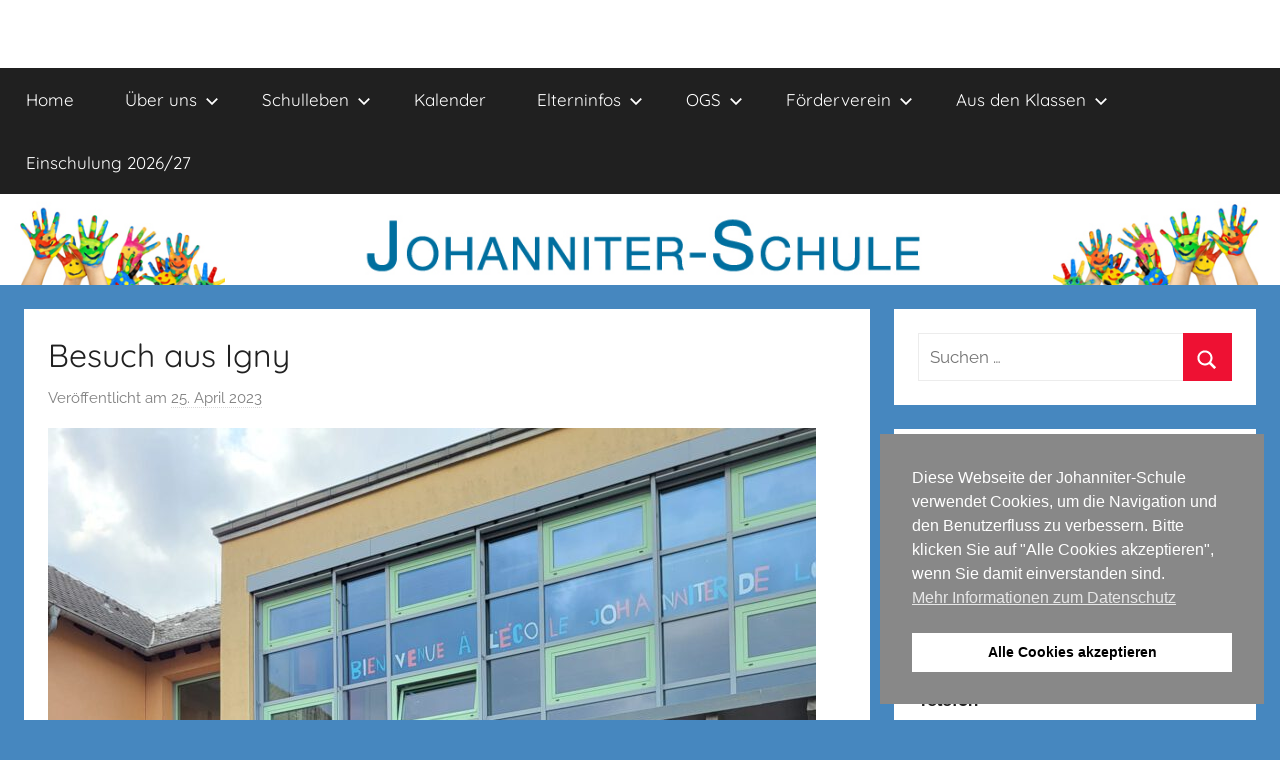

--- FILE ---
content_type: text/html; charset=UTF-8
request_url: https://www.ggs-johanniter-schule.de/2023/04/25/besuch-aus-igny/
body_size: 70219
content:
<!DOCTYPE html>
<html lang="de">

<head>
<meta charset="UTF-8">
<meta name="viewport" content="width=device-width, initial-scale=1">
<link rel="profile" href="http://gmpg.org/xfn/11">

<title>Besuch aus Igny &#8211; Johanniter-Schule</title>
<meta name='robots' content='max-image-preview:large' />
<link rel="alternate" type="application/rss+xml" title="Johanniter-Schule &raquo; Feed" href="https://www.ggs-johanniter-schule.de/feed/" />
<link rel="alternate" type="application/rss+xml" title="Johanniter-Schule &raquo; Kommentar-Feed" href="https://www.ggs-johanniter-schule.de/comments/feed/" />
<link rel="alternate" type="application/rss+xml" title="Johanniter-Schule &raquo; Besuch aus Igny-Kommentar-Feed" href="https://www.ggs-johanniter-schule.de/2023/04/25/besuch-aus-igny/feed/" />
<link rel="alternate" title="oEmbed (JSON)" type="application/json+oembed" href="https://www.ggs-johanniter-schule.de/wp-json/oembed/1.0/embed?url=https%3A%2F%2Fwww.ggs-johanniter-schule.de%2F2023%2F04%2F25%2Fbesuch-aus-igny%2F" />
<link rel="alternate" title="oEmbed (XML)" type="text/xml+oembed" href="https://www.ggs-johanniter-schule.de/wp-json/oembed/1.0/embed?url=https%3A%2F%2Fwww.ggs-johanniter-schule.de%2F2023%2F04%2F25%2Fbesuch-aus-igny%2F&#038;format=xml" />
<style id='wp-img-auto-sizes-contain-inline-css' type='text/css'>
img:is([sizes=auto i],[sizes^="auto," i]){contain-intrinsic-size:3000px 1500px}
/*# sourceURL=wp-img-auto-sizes-contain-inline-css */
</style>
<link rel='stylesheet' id='donovan-theme-fonts-css' href='https://www.ggs-johanniter-schule.de/wp-content/fonts/9f3c2e9cd909b0cc789cf4dfdca05770.css?ver=20201110' type='text/css' media='all' />
<style id='wp-emoji-styles-inline-css' type='text/css'>

	img.wp-smiley, img.emoji {
		display: inline !important;
		border: none !important;
		box-shadow: none !important;
		height: 1em !important;
		width: 1em !important;
		margin: 0 0.07em !important;
		vertical-align: -0.1em !important;
		background: none !important;
		padding: 0 !important;
	}
/*# sourceURL=wp-emoji-styles-inline-css */
</style>
<style id='wp-block-library-inline-css' type='text/css'>
:root{--wp-block-synced-color:#7a00df;--wp-block-synced-color--rgb:122,0,223;--wp-bound-block-color:var(--wp-block-synced-color);--wp-editor-canvas-background:#ddd;--wp-admin-theme-color:#007cba;--wp-admin-theme-color--rgb:0,124,186;--wp-admin-theme-color-darker-10:#006ba1;--wp-admin-theme-color-darker-10--rgb:0,107,160.5;--wp-admin-theme-color-darker-20:#005a87;--wp-admin-theme-color-darker-20--rgb:0,90,135;--wp-admin-border-width-focus:2px}@media (min-resolution:192dpi){:root{--wp-admin-border-width-focus:1.5px}}.wp-element-button{cursor:pointer}:root .has-very-light-gray-background-color{background-color:#eee}:root .has-very-dark-gray-background-color{background-color:#313131}:root .has-very-light-gray-color{color:#eee}:root .has-very-dark-gray-color{color:#313131}:root .has-vivid-green-cyan-to-vivid-cyan-blue-gradient-background{background:linear-gradient(135deg,#00d084,#0693e3)}:root .has-purple-crush-gradient-background{background:linear-gradient(135deg,#34e2e4,#4721fb 50%,#ab1dfe)}:root .has-hazy-dawn-gradient-background{background:linear-gradient(135deg,#faaca8,#dad0ec)}:root .has-subdued-olive-gradient-background{background:linear-gradient(135deg,#fafae1,#67a671)}:root .has-atomic-cream-gradient-background{background:linear-gradient(135deg,#fdd79a,#004a59)}:root .has-nightshade-gradient-background{background:linear-gradient(135deg,#330968,#31cdcf)}:root .has-midnight-gradient-background{background:linear-gradient(135deg,#020381,#2874fc)}:root{--wp--preset--font-size--normal:16px;--wp--preset--font-size--huge:42px}.has-regular-font-size{font-size:1em}.has-larger-font-size{font-size:2.625em}.has-normal-font-size{font-size:var(--wp--preset--font-size--normal)}.has-huge-font-size{font-size:var(--wp--preset--font-size--huge)}.has-text-align-center{text-align:center}.has-text-align-left{text-align:left}.has-text-align-right{text-align:right}.has-fit-text{white-space:nowrap!important}#end-resizable-editor-section{display:none}.aligncenter{clear:both}.items-justified-left{justify-content:flex-start}.items-justified-center{justify-content:center}.items-justified-right{justify-content:flex-end}.items-justified-space-between{justify-content:space-between}.screen-reader-text{border:0;clip-path:inset(50%);height:1px;margin:-1px;overflow:hidden;padding:0;position:absolute;width:1px;word-wrap:normal!important}.screen-reader-text:focus{background-color:#ddd;clip-path:none;color:#444;display:block;font-size:1em;height:auto;left:5px;line-height:normal;padding:15px 23px 14px;text-decoration:none;top:5px;width:auto;z-index:100000}html :where(.has-border-color){border-style:solid}html :where([style*=border-top-color]){border-top-style:solid}html :where([style*=border-right-color]){border-right-style:solid}html :where([style*=border-bottom-color]){border-bottom-style:solid}html :where([style*=border-left-color]){border-left-style:solid}html :where([style*=border-width]){border-style:solid}html :where([style*=border-top-width]){border-top-style:solid}html :where([style*=border-right-width]){border-right-style:solid}html :where([style*=border-bottom-width]){border-bottom-style:solid}html :where([style*=border-left-width]){border-left-style:solid}html :where(img[class*=wp-image-]){height:auto;max-width:100%}:where(figure){margin:0 0 1em}html :where(.is-position-sticky){--wp-admin--admin-bar--position-offset:var(--wp-admin--admin-bar--height,0px)}@media screen and (max-width:600px){html :where(.is-position-sticky){--wp-admin--admin-bar--position-offset:0px}}

/*# sourceURL=wp-block-library-inline-css */
</style><style id='wp-block-heading-inline-css' type='text/css'>
h1:where(.wp-block-heading).has-background,h2:where(.wp-block-heading).has-background,h3:where(.wp-block-heading).has-background,h4:where(.wp-block-heading).has-background,h5:where(.wp-block-heading).has-background,h6:where(.wp-block-heading).has-background{padding:1.25em 2.375em}h1.has-text-align-left[style*=writing-mode]:where([style*=vertical-lr]),h1.has-text-align-right[style*=writing-mode]:where([style*=vertical-rl]),h2.has-text-align-left[style*=writing-mode]:where([style*=vertical-lr]),h2.has-text-align-right[style*=writing-mode]:where([style*=vertical-rl]),h3.has-text-align-left[style*=writing-mode]:where([style*=vertical-lr]),h3.has-text-align-right[style*=writing-mode]:where([style*=vertical-rl]),h4.has-text-align-left[style*=writing-mode]:where([style*=vertical-lr]),h4.has-text-align-right[style*=writing-mode]:where([style*=vertical-rl]),h5.has-text-align-left[style*=writing-mode]:where([style*=vertical-lr]),h5.has-text-align-right[style*=writing-mode]:where([style*=vertical-rl]),h6.has-text-align-left[style*=writing-mode]:where([style*=vertical-lr]),h6.has-text-align-right[style*=writing-mode]:where([style*=vertical-rl]){rotate:180deg}
/*# sourceURL=https://www.ggs-johanniter-schule.de/wp-includes/blocks/heading/style.min.css */
</style>
<style id='wp-block-image-inline-css' type='text/css'>
.wp-block-image>a,.wp-block-image>figure>a{display:inline-block}.wp-block-image img{box-sizing:border-box;height:auto;max-width:100%;vertical-align:bottom}@media not (prefers-reduced-motion){.wp-block-image img.hide{visibility:hidden}.wp-block-image img.show{animation:show-content-image .4s}}.wp-block-image[style*=border-radius] img,.wp-block-image[style*=border-radius]>a{border-radius:inherit}.wp-block-image.has-custom-border img{box-sizing:border-box}.wp-block-image.aligncenter{text-align:center}.wp-block-image.alignfull>a,.wp-block-image.alignwide>a{width:100%}.wp-block-image.alignfull img,.wp-block-image.alignwide img{height:auto;width:100%}.wp-block-image .aligncenter,.wp-block-image .alignleft,.wp-block-image .alignright,.wp-block-image.aligncenter,.wp-block-image.alignleft,.wp-block-image.alignright{display:table}.wp-block-image .aligncenter>figcaption,.wp-block-image .alignleft>figcaption,.wp-block-image .alignright>figcaption,.wp-block-image.aligncenter>figcaption,.wp-block-image.alignleft>figcaption,.wp-block-image.alignright>figcaption{caption-side:bottom;display:table-caption}.wp-block-image .alignleft{float:left;margin:.5em 1em .5em 0}.wp-block-image .alignright{float:right;margin:.5em 0 .5em 1em}.wp-block-image .aligncenter{margin-left:auto;margin-right:auto}.wp-block-image :where(figcaption){margin-bottom:1em;margin-top:.5em}.wp-block-image.is-style-circle-mask img{border-radius:9999px}@supports ((-webkit-mask-image:none) or (mask-image:none)) or (-webkit-mask-image:none){.wp-block-image.is-style-circle-mask img{border-radius:0;-webkit-mask-image:url('data:image/svg+xml;utf8,<svg viewBox="0 0 100 100" xmlns="http://www.w3.org/2000/svg"><circle cx="50" cy="50" r="50"/></svg>');mask-image:url('data:image/svg+xml;utf8,<svg viewBox="0 0 100 100" xmlns="http://www.w3.org/2000/svg"><circle cx="50" cy="50" r="50"/></svg>');mask-mode:alpha;-webkit-mask-position:center;mask-position:center;-webkit-mask-repeat:no-repeat;mask-repeat:no-repeat;-webkit-mask-size:contain;mask-size:contain}}:root :where(.wp-block-image.is-style-rounded img,.wp-block-image .is-style-rounded img){border-radius:9999px}.wp-block-image figure{margin:0}.wp-lightbox-container{display:flex;flex-direction:column;position:relative}.wp-lightbox-container img{cursor:zoom-in}.wp-lightbox-container img:hover+button{opacity:1}.wp-lightbox-container button{align-items:center;backdrop-filter:blur(16px) saturate(180%);background-color:#5a5a5a40;border:none;border-radius:4px;cursor:zoom-in;display:flex;height:20px;justify-content:center;opacity:0;padding:0;position:absolute;right:16px;text-align:center;top:16px;width:20px;z-index:100}@media not (prefers-reduced-motion){.wp-lightbox-container button{transition:opacity .2s ease}}.wp-lightbox-container button:focus-visible{outline:3px auto #5a5a5a40;outline:3px auto -webkit-focus-ring-color;outline-offset:3px}.wp-lightbox-container button:hover{cursor:pointer;opacity:1}.wp-lightbox-container button:focus{opacity:1}.wp-lightbox-container button:focus,.wp-lightbox-container button:hover,.wp-lightbox-container button:not(:hover):not(:active):not(.has-background){background-color:#5a5a5a40;border:none}.wp-lightbox-overlay{box-sizing:border-box;cursor:zoom-out;height:100vh;left:0;overflow:hidden;position:fixed;top:0;visibility:hidden;width:100%;z-index:100000}.wp-lightbox-overlay .close-button{align-items:center;cursor:pointer;display:flex;justify-content:center;min-height:40px;min-width:40px;padding:0;position:absolute;right:calc(env(safe-area-inset-right) + 16px);top:calc(env(safe-area-inset-top) + 16px);z-index:5000000}.wp-lightbox-overlay .close-button:focus,.wp-lightbox-overlay .close-button:hover,.wp-lightbox-overlay .close-button:not(:hover):not(:active):not(.has-background){background:none;border:none}.wp-lightbox-overlay .lightbox-image-container{height:var(--wp--lightbox-container-height);left:50%;overflow:hidden;position:absolute;top:50%;transform:translate(-50%,-50%);transform-origin:top left;width:var(--wp--lightbox-container-width);z-index:9999999999}.wp-lightbox-overlay .wp-block-image{align-items:center;box-sizing:border-box;display:flex;height:100%;justify-content:center;margin:0;position:relative;transform-origin:0 0;width:100%;z-index:3000000}.wp-lightbox-overlay .wp-block-image img{height:var(--wp--lightbox-image-height);min-height:var(--wp--lightbox-image-height);min-width:var(--wp--lightbox-image-width);width:var(--wp--lightbox-image-width)}.wp-lightbox-overlay .wp-block-image figcaption{display:none}.wp-lightbox-overlay button{background:none;border:none}.wp-lightbox-overlay .scrim{background-color:#fff;height:100%;opacity:.9;position:absolute;width:100%;z-index:2000000}.wp-lightbox-overlay.active{visibility:visible}@media not (prefers-reduced-motion){.wp-lightbox-overlay.active{animation:turn-on-visibility .25s both}.wp-lightbox-overlay.active img{animation:turn-on-visibility .35s both}.wp-lightbox-overlay.show-closing-animation:not(.active){animation:turn-off-visibility .35s both}.wp-lightbox-overlay.show-closing-animation:not(.active) img{animation:turn-off-visibility .25s both}.wp-lightbox-overlay.zoom.active{animation:none;opacity:1;visibility:visible}.wp-lightbox-overlay.zoom.active .lightbox-image-container{animation:lightbox-zoom-in .4s}.wp-lightbox-overlay.zoom.active .lightbox-image-container img{animation:none}.wp-lightbox-overlay.zoom.active .scrim{animation:turn-on-visibility .4s forwards}.wp-lightbox-overlay.zoom.show-closing-animation:not(.active){animation:none}.wp-lightbox-overlay.zoom.show-closing-animation:not(.active) .lightbox-image-container{animation:lightbox-zoom-out .4s}.wp-lightbox-overlay.zoom.show-closing-animation:not(.active) .lightbox-image-container img{animation:none}.wp-lightbox-overlay.zoom.show-closing-animation:not(.active) .scrim{animation:turn-off-visibility .4s forwards}}@keyframes show-content-image{0%{visibility:hidden}99%{visibility:hidden}to{visibility:visible}}@keyframes turn-on-visibility{0%{opacity:0}to{opacity:1}}@keyframes turn-off-visibility{0%{opacity:1;visibility:visible}99%{opacity:0;visibility:visible}to{opacity:0;visibility:hidden}}@keyframes lightbox-zoom-in{0%{transform:translate(calc((-100vw + var(--wp--lightbox-scrollbar-width))/2 + var(--wp--lightbox-initial-left-position)),calc(-50vh + var(--wp--lightbox-initial-top-position))) scale(var(--wp--lightbox-scale))}to{transform:translate(-50%,-50%) scale(1)}}@keyframes lightbox-zoom-out{0%{transform:translate(-50%,-50%) scale(1);visibility:visible}99%{visibility:visible}to{transform:translate(calc((-100vw + var(--wp--lightbox-scrollbar-width))/2 + var(--wp--lightbox-initial-left-position)),calc(-50vh + var(--wp--lightbox-initial-top-position))) scale(var(--wp--lightbox-scale));visibility:hidden}}
/*# sourceURL=https://www.ggs-johanniter-schule.de/wp-includes/blocks/image/style.min.css */
</style>
<style id='wp-block-group-inline-css' type='text/css'>
.wp-block-group{box-sizing:border-box}:where(.wp-block-group.wp-block-group-is-layout-constrained){position:relative}
/*# sourceURL=https://www.ggs-johanniter-schule.de/wp-includes/blocks/group/style.min.css */
</style>
<style id='wp-block-paragraph-inline-css' type='text/css'>
.is-small-text{font-size:.875em}.is-regular-text{font-size:1em}.is-large-text{font-size:2.25em}.is-larger-text{font-size:3em}.has-drop-cap:not(:focus):first-letter{float:left;font-size:8.4em;font-style:normal;font-weight:100;line-height:.68;margin:.05em .1em 0 0;text-transform:uppercase}body.rtl .has-drop-cap:not(:focus):first-letter{float:none;margin-left:.1em}p.has-drop-cap.has-background{overflow:hidden}:root :where(p.has-background){padding:1.25em 2.375em}:where(p.has-text-color:not(.has-link-color)) a{color:inherit}p.has-text-align-left[style*="writing-mode:vertical-lr"],p.has-text-align-right[style*="writing-mode:vertical-rl"]{rotate:180deg}
/*# sourceURL=https://www.ggs-johanniter-schule.de/wp-includes/blocks/paragraph/style.min.css */
</style>
<style id='global-styles-inline-css' type='text/css'>
:root{--wp--preset--aspect-ratio--square: 1;--wp--preset--aspect-ratio--4-3: 4/3;--wp--preset--aspect-ratio--3-4: 3/4;--wp--preset--aspect-ratio--3-2: 3/2;--wp--preset--aspect-ratio--2-3: 2/3;--wp--preset--aspect-ratio--16-9: 16/9;--wp--preset--aspect-ratio--9-16: 9/16;--wp--preset--color--black: #000000;--wp--preset--color--cyan-bluish-gray: #abb8c3;--wp--preset--color--white: #ffffff;--wp--preset--color--pale-pink: #f78da7;--wp--preset--color--vivid-red: #cf2e2e;--wp--preset--color--luminous-vivid-orange: #ff6900;--wp--preset--color--luminous-vivid-amber: #fcb900;--wp--preset--color--light-green-cyan: #7bdcb5;--wp--preset--color--vivid-green-cyan: #00d084;--wp--preset--color--pale-cyan-blue: #8ed1fc;--wp--preset--color--vivid-cyan-blue: #0693e3;--wp--preset--color--vivid-purple: #9b51e0;--wp--preset--color--primary: #ee1133;--wp--preset--color--secondary: #d5001a;--wp--preset--color--tertiary: #bb0000;--wp--preset--color--accent: #1153ee;--wp--preset--color--highlight: #eedc11;--wp--preset--color--light-gray: #f2f2f2;--wp--preset--color--gray: #666666;--wp--preset--color--dark-gray: #202020;--wp--preset--gradient--vivid-cyan-blue-to-vivid-purple: linear-gradient(135deg,rgb(6,147,227) 0%,rgb(155,81,224) 100%);--wp--preset--gradient--light-green-cyan-to-vivid-green-cyan: linear-gradient(135deg,rgb(122,220,180) 0%,rgb(0,208,130) 100%);--wp--preset--gradient--luminous-vivid-amber-to-luminous-vivid-orange: linear-gradient(135deg,rgb(252,185,0) 0%,rgb(255,105,0) 100%);--wp--preset--gradient--luminous-vivid-orange-to-vivid-red: linear-gradient(135deg,rgb(255,105,0) 0%,rgb(207,46,46) 100%);--wp--preset--gradient--very-light-gray-to-cyan-bluish-gray: linear-gradient(135deg,rgb(238,238,238) 0%,rgb(169,184,195) 100%);--wp--preset--gradient--cool-to-warm-spectrum: linear-gradient(135deg,rgb(74,234,220) 0%,rgb(151,120,209) 20%,rgb(207,42,186) 40%,rgb(238,44,130) 60%,rgb(251,105,98) 80%,rgb(254,248,76) 100%);--wp--preset--gradient--blush-light-purple: linear-gradient(135deg,rgb(255,206,236) 0%,rgb(152,150,240) 100%);--wp--preset--gradient--blush-bordeaux: linear-gradient(135deg,rgb(254,205,165) 0%,rgb(254,45,45) 50%,rgb(107,0,62) 100%);--wp--preset--gradient--luminous-dusk: linear-gradient(135deg,rgb(255,203,112) 0%,rgb(199,81,192) 50%,rgb(65,88,208) 100%);--wp--preset--gradient--pale-ocean: linear-gradient(135deg,rgb(255,245,203) 0%,rgb(182,227,212) 50%,rgb(51,167,181) 100%);--wp--preset--gradient--electric-grass: linear-gradient(135deg,rgb(202,248,128) 0%,rgb(113,206,126) 100%);--wp--preset--gradient--midnight: linear-gradient(135deg,rgb(2,3,129) 0%,rgb(40,116,252) 100%);--wp--preset--font-size--small: 13px;--wp--preset--font-size--medium: 20px;--wp--preset--font-size--large: 36px;--wp--preset--font-size--x-large: 42px;--wp--preset--spacing--20: 0.44rem;--wp--preset--spacing--30: 0.67rem;--wp--preset--spacing--40: 1rem;--wp--preset--spacing--50: 1.5rem;--wp--preset--spacing--60: 2.25rem;--wp--preset--spacing--70: 3.38rem;--wp--preset--spacing--80: 5.06rem;--wp--preset--shadow--natural: 6px 6px 9px rgba(0, 0, 0, 0.2);--wp--preset--shadow--deep: 12px 12px 50px rgba(0, 0, 0, 0.4);--wp--preset--shadow--sharp: 6px 6px 0px rgba(0, 0, 0, 0.2);--wp--preset--shadow--outlined: 6px 6px 0px -3px rgb(255, 255, 255), 6px 6px rgb(0, 0, 0);--wp--preset--shadow--crisp: 6px 6px 0px rgb(0, 0, 0);}:where(.is-layout-flex){gap: 0.5em;}:where(.is-layout-grid){gap: 0.5em;}body .is-layout-flex{display: flex;}.is-layout-flex{flex-wrap: wrap;align-items: center;}.is-layout-flex > :is(*, div){margin: 0;}body .is-layout-grid{display: grid;}.is-layout-grid > :is(*, div){margin: 0;}:where(.wp-block-columns.is-layout-flex){gap: 2em;}:where(.wp-block-columns.is-layout-grid){gap: 2em;}:where(.wp-block-post-template.is-layout-flex){gap: 1.25em;}:where(.wp-block-post-template.is-layout-grid){gap: 1.25em;}.has-black-color{color: var(--wp--preset--color--black) !important;}.has-cyan-bluish-gray-color{color: var(--wp--preset--color--cyan-bluish-gray) !important;}.has-white-color{color: var(--wp--preset--color--white) !important;}.has-pale-pink-color{color: var(--wp--preset--color--pale-pink) !important;}.has-vivid-red-color{color: var(--wp--preset--color--vivid-red) !important;}.has-luminous-vivid-orange-color{color: var(--wp--preset--color--luminous-vivid-orange) !important;}.has-luminous-vivid-amber-color{color: var(--wp--preset--color--luminous-vivid-amber) !important;}.has-light-green-cyan-color{color: var(--wp--preset--color--light-green-cyan) !important;}.has-vivid-green-cyan-color{color: var(--wp--preset--color--vivid-green-cyan) !important;}.has-pale-cyan-blue-color{color: var(--wp--preset--color--pale-cyan-blue) !important;}.has-vivid-cyan-blue-color{color: var(--wp--preset--color--vivid-cyan-blue) !important;}.has-vivid-purple-color{color: var(--wp--preset--color--vivid-purple) !important;}.has-black-background-color{background-color: var(--wp--preset--color--black) !important;}.has-cyan-bluish-gray-background-color{background-color: var(--wp--preset--color--cyan-bluish-gray) !important;}.has-white-background-color{background-color: var(--wp--preset--color--white) !important;}.has-pale-pink-background-color{background-color: var(--wp--preset--color--pale-pink) !important;}.has-vivid-red-background-color{background-color: var(--wp--preset--color--vivid-red) !important;}.has-luminous-vivid-orange-background-color{background-color: var(--wp--preset--color--luminous-vivid-orange) !important;}.has-luminous-vivid-amber-background-color{background-color: var(--wp--preset--color--luminous-vivid-amber) !important;}.has-light-green-cyan-background-color{background-color: var(--wp--preset--color--light-green-cyan) !important;}.has-vivid-green-cyan-background-color{background-color: var(--wp--preset--color--vivid-green-cyan) !important;}.has-pale-cyan-blue-background-color{background-color: var(--wp--preset--color--pale-cyan-blue) !important;}.has-vivid-cyan-blue-background-color{background-color: var(--wp--preset--color--vivid-cyan-blue) !important;}.has-vivid-purple-background-color{background-color: var(--wp--preset--color--vivid-purple) !important;}.has-black-border-color{border-color: var(--wp--preset--color--black) !important;}.has-cyan-bluish-gray-border-color{border-color: var(--wp--preset--color--cyan-bluish-gray) !important;}.has-white-border-color{border-color: var(--wp--preset--color--white) !important;}.has-pale-pink-border-color{border-color: var(--wp--preset--color--pale-pink) !important;}.has-vivid-red-border-color{border-color: var(--wp--preset--color--vivid-red) !important;}.has-luminous-vivid-orange-border-color{border-color: var(--wp--preset--color--luminous-vivid-orange) !important;}.has-luminous-vivid-amber-border-color{border-color: var(--wp--preset--color--luminous-vivid-amber) !important;}.has-light-green-cyan-border-color{border-color: var(--wp--preset--color--light-green-cyan) !important;}.has-vivid-green-cyan-border-color{border-color: var(--wp--preset--color--vivid-green-cyan) !important;}.has-pale-cyan-blue-border-color{border-color: var(--wp--preset--color--pale-cyan-blue) !important;}.has-vivid-cyan-blue-border-color{border-color: var(--wp--preset--color--vivid-cyan-blue) !important;}.has-vivid-purple-border-color{border-color: var(--wp--preset--color--vivid-purple) !important;}.has-vivid-cyan-blue-to-vivid-purple-gradient-background{background: var(--wp--preset--gradient--vivid-cyan-blue-to-vivid-purple) !important;}.has-light-green-cyan-to-vivid-green-cyan-gradient-background{background: var(--wp--preset--gradient--light-green-cyan-to-vivid-green-cyan) !important;}.has-luminous-vivid-amber-to-luminous-vivid-orange-gradient-background{background: var(--wp--preset--gradient--luminous-vivid-amber-to-luminous-vivid-orange) !important;}.has-luminous-vivid-orange-to-vivid-red-gradient-background{background: var(--wp--preset--gradient--luminous-vivid-orange-to-vivid-red) !important;}.has-very-light-gray-to-cyan-bluish-gray-gradient-background{background: var(--wp--preset--gradient--very-light-gray-to-cyan-bluish-gray) !important;}.has-cool-to-warm-spectrum-gradient-background{background: var(--wp--preset--gradient--cool-to-warm-spectrum) !important;}.has-blush-light-purple-gradient-background{background: var(--wp--preset--gradient--blush-light-purple) !important;}.has-blush-bordeaux-gradient-background{background: var(--wp--preset--gradient--blush-bordeaux) !important;}.has-luminous-dusk-gradient-background{background: var(--wp--preset--gradient--luminous-dusk) !important;}.has-pale-ocean-gradient-background{background: var(--wp--preset--gradient--pale-ocean) !important;}.has-electric-grass-gradient-background{background: var(--wp--preset--gradient--electric-grass) !important;}.has-midnight-gradient-background{background: var(--wp--preset--gradient--midnight) !important;}.has-small-font-size{font-size: var(--wp--preset--font-size--small) !important;}.has-medium-font-size{font-size: var(--wp--preset--font-size--medium) !important;}.has-large-font-size{font-size: var(--wp--preset--font-size--large) !important;}.has-x-large-font-size{font-size: var(--wp--preset--font-size--x-large) !important;}
/*# sourceURL=global-styles-inline-css */
</style>
<style id='core-block-supports-inline-css' type='text/css'>
.wp-container-core-group-is-layout-8cf370e7{flex-direction:column;align-items:flex-start;}
/*# sourceURL=core-block-supports-inline-css */
</style>

<style id='classic-theme-styles-inline-css' type='text/css'>
/*! This file is auto-generated */
.wp-block-button__link{color:#fff;background-color:#32373c;border-radius:9999px;box-shadow:none;text-decoration:none;padding:calc(.667em + 2px) calc(1.333em + 2px);font-size:1.125em}.wp-block-file__button{background:#32373c;color:#fff;text-decoration:none}
/*# sourceURL=/wp-includes/css/classic-themes.min.css */
</style>
<link rel='stylesheet' id='nsc_bar_nice-cookie-consent-css' href='https://www.ggs-johanniter-schule.de/wp-content/plugins/beautiful-and-responsive-cookie-consent/public/cookieNSCconsent.min.css?ver=4.9.2' type='text/css' media='all' />
<link rel='stylesheet' id='donovan-stylesheet-css' href='https://www.ggs-johanniter-schule.de/wp-content/themes/donovan/style.css?ver=1.9.2' type='text/css' media='all' />
<style id='donovan-stylesheet-inline-css' type='text/css'>
.site-title, .site-description, .type-post .post-content .entry-author, .header-bar .header-content .header-date, .primary-navigation-wrap .header-search, .site-info .credit-link { position: absolute; clip: rect(1px, 1px, 1px, 1px); width: 1px; height: 1px; overflow: hidden; }
/*# sourceURL=donovan-stylesheet-inline-css */
</style>
<link rel='stylesheet' id='donovan-pro-css' href='https://www.ggs-johanniter-schule.de/wp-content/plugins/donovan-pro/assets/css/donovan-pro.css?ver=1.2' type='text/css' media='all' />
<script type="text/javascript" src="https://www.ggs-johanniter-schule.de/wp-content/themes/donovan/assets/js/svgxuse.min.js?ver=1.2.6" id="svgxuse-js"></script>
<script type="text/javascript" src="https://www.ggs-johanniter-schule.de/wp-includes/js/jquery/jquery.min.js?ver=3.7.1" id="jquery-core-js"></script>
<script type="text/javascript" src="https://www.ggs-johanniter-schule.de/wp-includes/js/jquery/jquery-migrate.min.js?ver=3.4.1" id="jquery-migrate-js"></script>
<link rel="https://api.w.org/" href="https://www.ggs-johanniter-schule.de/wp-json/" /><link rel="alternate" title="JSON" type="application/json" href="https://www.ggs-johanniter-schule.de/wp-json/wp/v2/posts/7652" /><link rel="EditURI" type="application/rsd+xml" title="RSD" href="https://www.ggs-johanniter-schule.de/xmlrpc.php?rsd" />
<meta name="generator" content="WordPress 6.9" />
<link rel="canonical" href="https://www.ggs-johanniter-schule.de/2023/04/25/besuch-aus-igny/" />
<link rel='shortlink' href='https://www.ggs-johanniter-schule.de/?p=7652' />
<link rel="pingback" href="https://www.ggs-johanniter-schule.de/xmlrpc.php">
<style type="text/css" id="custom-background-css">
body.custom-background { background-color: #4687bf; }
</style>
	<link rel="icon" href="https://www.ggs-johanniter-schule.de/wp-content/uploads/2019/04/cropped-Hand_AdobeStock_34650614_Lizenziert_Johanniter_Schule-32x32.jpg" sizes="32x32" />
<link rel="icon" href="https://www.ggs-johanniter-schule.de/wp-content/uploads/2019/04/cropped-Hand_AdobeStock_34650614_Lizenziert_Johanniter_Schule-192x192.jpg" sizes="192x192" />
<link rel="apple-touch-icon" href="https://www.ggs-johanniter-schule.de/wp-content/uploads/2019/04/cropped-Hand_AdobeStock_34650614_Lizenziert_Johanniter_Schule-180x180.jpg" />
<meta name="msapplication-TileImage" content="https://www.ggs-johanniter-schule.de/wp-content/uploads/2019/04/cropped-Hand_AdobeStock_34650614_Lizenziert_Johanniter_Schule-270x270.jpg" />
</head>

<body class="wp-singular post-template-default single single-post postid-7652 single-format-standard custom-background wp-embed-responsive wp-theme-donovan blog-grid-layout author-hidden categories-hidden tags-hidden">

	<div id="page" class="site">
		<a class="skip-link screen-reader-text" href="#content">Zum Inhalt springen</a>

		
		
		<header id="masthead" class="site-header clearfix" role="banner">

			<div class="header-main container clearfix">

				<div id="logo" class="site-branding clearfix">

										
			<p class="site-title"><a href="https://www.ggs-johanniter-schule.de/" rel="home">Johanniter-Schule</a></p>

							
				</div><!-- .site-branding -->

				
	<div id="header-social-icons" class="header-social-menu donovan-social-menu clearfix">

		
	</div>


			</div><!-- .header-main -->

			

	<div id="main-navigation-wrap" class="primary-navigation-wrap">

		<div id="main-navigation-container" class="primary-navigation-container container">

			
			<button class="primary-menu-toggle menu-toggle" aria-controls="primary-menu" aria-expanded="false" >
				<svg class="icon icon-menu" aria-hidden="true" role="img"> <use xlink:href="https://www.ggs-johanniter-schule.de/wp-content/themes/donovan/assets/icons/genericons-neue.svg#menu"></use> </svg><svg class="icon icon-close" aria-hidden="true" role="img"> <use xlink:href="https://www.ggs-johanniter-schule.de/wp-content/themes/donovan/assets/icons/genericons-neue.svg#close"></use> </svg>				<span class="menu-toggle-text">Menü</span>
			</button>

			<div class="primary-navigation">

				<nav id="site-navigation" class="main-navigation" role="navigation"  aria-label="Primäres Menü">

					<ul id="primary-menu" class="menu"><li id="menu-item-31" class="menu-item menu-item-type-custom menu-item-object-custom menu-item-home menu-item-31"><a href="https://www.ggs-johanniter-schule.de/">Home</a></li>
<li id="menu-item-270" class="menu-item menu-item-type-post_type menu-item-object-page menu-item-has-children menu-item-270"><a href="https://www.ggs-johanniter-schule.de/ueber-uns/">Über uns<svg class="icon icon-expand" aria-hidden="true" role="img"> <use xlink:href="https://www.ggs-johanniter-schule.de/wp-content/themes/donovan/assets/icons/genericons-neue.svg#expand"></use> </svg></a>
<ul class="sub-menu">
	<li id="menu-item-708" class="menu-item menu-item-type-post_type menu-item-object-page menu-item-708"><a href="https://www.ggs-johanniter-schule.de/kollegium/">Kollegium</a></li>
	<li id="menu-item-709" class="menu-item menu-item-type-post_type menu-item-object-page menu-item-709"><a href="https://www.ggs-johanniter-schule.de/ansprechpartner-gremien/">Ansprechpartner / Gremien</a></li>
	<li id="menu-item-437" class="menu-item menu-item-type-post_type menu-item-object-page menu-item-437"><a href="https://www.ggs-johanniter-schule.de/schulprofil/">Schulprofil</a></li>
	<li id="menu-item-1501" class="menu-item menu-item-type-post_type menu-item-object-page menu-item-1501"><a href="https://www.ggs-johanniter-schule.de/allgemeine-informationen/">Allgemeine Informationen</a></li>
	<li id="menu-item-710" class="menu-item menu-item-type-post_type menu-item-object-page menu-item-710"><a href="https://www.ggs-johanniter-schule.de/schulprogramm/">Schulprogramm</a></li>
	<li id="menu-item-712" class="menu-item menu-item-type-post_type menu-item-object-page menu-item-712"><a href="https://www.ggs-johanniter-schule.de/geschichte-der-schule/">Geschichte der Schule</a></li>
	<li id="menu-item-711" class="menu-item menu-item-type-post_type menu-item-object-page menu-item-711"><a href="https://www.ggs-johanniter-schule.de/galerie/">Galerie</a></li>
	<li id="menu-item-713" class="menu-item menu-item-type-post_type menu-item-object-page menu-item-713"><a href="https://www.ggs-johanniter-schule.de/kinderparlament/">Kinderparlament</a></li>
	<li id="menu-item-714" class="menu-item menu-item-type-post_type menu-item-object-page menu-item-714"><a href="https://www.ggs-johanniter-schule.de/schuleingangsphase/">Schuleingangsphase</a></li>
</ul>
</li>
<li id="menu-item-33" class="menu-item menu-item-type-post_type menu-item-object-page menu-item-has-children menu-item-33"><a href="https://www.ggs-johanniter-schule.de/schulleben/">Schulleben<svg class="icon icon-expand" aria-hidden="true" role="img"> <use xlink:href="https://www.ggs-johanniter-schule.de/wp-content/themes/donovan/assets/icons/genericons-neue.svg#expand"></use> </svg></a>
<ul class="sub-menu">
	<li id="menu-item-235" class="menu-item menu-item-type-post_type menu-item-object-page menu-item-has-children menu-item-235"><a href="https://www.ggs-johanniter-schule.de/schulalltag/">Feste &#038; Aktivitäten<svg class="icon icon-expand" aria-hidden="true" role="img"> <use xlink:href="https://www.ggs-johanniter-schule.de/wp-content/themes/donovan/assets/icons/genericons-neue.svg#expand"></use> </svg></a>
	<ul class="sub-menu">
		<li id="menu-item-778" class="menu-item menu-item-type-post_type menu-item-object-page menu-item-778"><a href="https://www.ggs-johanniter-schule.de/st-martin/">St. Martin</a></li>
		<li id="menu-item-779" class="menu-item menu-item-type-post_type menu-item-object-page menu-item-779"><a href="https://www.ggs-johanniter-schule.de/weihnachtsfeier-2/">Weihnachten</a></li>
		<li id="menu-item-780" class="menu-item menu-item-type-post_type menu-item-object-page menu-item-780"><a href="https://www.ggs-johanniter-schule.de/karneval/">Karneval</a></li>
		<li id="menu-item-781" class="menu-item menu-item-type-post_type menu-item-object-page menu-item-781"><a href="https://www.ggs-johanniter-schule.de/schulfest/">Schulfest</a></li>
		<li id="menu-item-782" class="menu-item menu-item-type-post_type menu-item-object-page menu-item-782"><a href="https://www.ggs-johanniter-schule.de/abschiedsfeier/">Abschiedsfeier</a></li>
	</ul>
</li>
	<li id="menu-item-739" class="menu-item menu-item-type-post_type menu-item-object-page menu-item-has-children menu-item-739"><a href="https://www.ggs-johanniter-schule.de/musik-kunst/">Musik &#038; Kunst<svg class="icon icon-expand" aria-hidden="true" role="img"> <use xlink:href="https://www.ggs-johanniter-schule.de/wp-content/themes/donovan/assets/icons/genericons-neue.svg#expand"></use> </svg></a>
	<ul class="sub-menu">
		<li id="menu-item-783" class="menu-item menu-item-type-post_type menu-item-object-page menu-item-783"><a href="https://www.ggs-johanniter-schule.de/chor/">Chor</a></li>
		<li id="menu-item-784" class="menu-item menu-item-type-post_type menu-item-object-page menu-item-784"><a href="https://www.ggs-johanniter-schule.de/blaeserklasse/">Bläserklasse</a></li>
		<li id="menu-item-785" class="menu-item menu-item-type-post_type menu-item-object-page menu-item-785"><a href="https://www.ggs-johanniter-schule.de/musical/">Musical</a></li>
	</ul>
</li>
	<li id="menu-item-236" class="menu-item menu-item-type-post_type menu-item-object-page menu-item-has-children menu-item-236"><a href="https://www.ggs-johanniter-schule.de/sportliches/">Sportliches<svg class="icon icon-expand" aria-hidden="true" role="img"> <use xlink:href="https://www.ggs-johanniter-schule.de/wp-content/themes/donovan/assets/icons/genericons-neue.svg#expand"></use> </svg></a>
	<ul class="sub-menu">
		<li id="menu-item-1355" class="menu-item menu-item-type-post_type menu-item-object-page menu-item-1355"><a href="https://www.ggs-johanniter-schule.de/bundesjugendspiele-sportfest/">Alternative Bundesjugendspiele</a></li>
		<li id="menu-item-1356" class="menu-item menu-item-type-post_type menu-item-object-page menu-item-1356"><a href="https://www.ggs-johanniter-schule.de/stadtmeisterschaft/">Stadtmeisterschaft</a></li>
		<li id="menu-item-1357" class="menu-item menu-item-type-post_type menu-item-object-page menu-item-1357"><a href="https://www.ggs-johanniter-schule.de/fussballturnier/">Fußballturnier</a></li>
	</ul>
</li>
	<li id="menu-item-108" class="menu-item menu-item-type-post_type menu-item-object-page menu-item-has-children menu-item-108"><a href="https://www.ggs-johanniter-schule.de/projekte/">Projekte<svg class="icon icon-expand" aria-hidden="true" role="img"> <use xlink:href="https://www.ggs-johanniter-schule.de/wp-content/themes/donovan/assets/icons/genericons-neue.svg#expand"></use> </svg></a>
	<ul class="sub-menu">
		<li id="menu-item-1709" class="menu-item menu-item-type-post_type menu-item-object-page menu-item-1709"><a href="https://www.ggs-johanniter-schule.de/gesund-macht-schule/">Gesund macht Schule</a></li>
		<li id="menu-item-752" class="menu-item menu-item-type-post_type menu-item-object-page menu-item-752"><a href="https://www.ggs-johanniter-schule.de/verkehrswoche/">Verkehrswoche</a></li>
		<li id="menu-item-736" class="menu-item menu-item-type-post_type menu-item-object-page menu-item-736"><a href="https://www.ggs-johanniter-schule.de/kinder-helfen-kindern-bangladesch/">Kinder helfen Kindern (Bangladesch)</a></li>
		<li id="menu-item-738" class="menu-item menu-item-type-post_type menu-item-object-page menu-item-738"><a href="https://www.ggs-johanniter-schule.de/partnerschaft-mit-dem-koelner-zoo/">Partnerschaft mit dem Kölner Zoo</a></li>
		<li id="menu-item-750" class="menu-item menu-item-type-post_type menu-item-object-page menu-item-750"><a href="https://www.ggs-johanniter-schule.de/vorlese-tag/">Vorlesetag</a></li>
		<li id="menu-item-2116" class="menu-item menu-item-type-post_type menu-item-object-page menu-item-2116"><a href="https://www.ggs-johanniter-schule.de/vorlesewettbewerb/">Vorlesewettbewerb</a></li>
		<li id="menu-item-751" class="menu-item menu-item-type-post_type menu-item-object-page menu-item-751"><a href="https://www.ggs-johanniter-schule.de/projektwoche/">Projektwoche</a></li>
	</ul>
</li>
	<li id="menu-item-10510" class="menu-item menu-item-type-post_type menu-item-object-page menu-item-10510"><a href="https://www.ggs-johanniter-schule.de/schulleben/schulbuecherei/">Schulbücherei</a></li>
	<li id="menu-item-189" class="menu-item menu-item-type-post_type menu-item-object-page menu-item-189"><a href="https://www.ggs-johanniter-schule.de/oldie-night/">Oldie Night</a></li>
	<li id="menu-item-190" class="menu-item menu-item-type-post_type menu-item-object-page menu-item-190"><a href="https://www.ggs-johanniter-schule.de/frankreich/">Frankreich</a></li>
	<li id="menu-item-191" class="menu-item menu-item-type-post_type menu-item-object-page menu-item-191"><a href="https://www.ggs-johanniter-schule.de/gottesdienst/">Gottesdienst</a></li>
</ul>
</li>
<li id="menu-item-477" class="menu-item menu-item-type-post_type menu-item-object-page menu-item-477"><a href="https://www.ggs-johanniter-schule.de/kalender/">Kalender</a></li>
<li id="menu-item-42" class="menu-item menu-item-type-post_type menu-item-object-page menu-item-has-children menu-item-42"><a href="https://www.ggs-johanniter-schule.de/elterninfos/">Elterninfos<svg class="icon icon-expand" aria-hidden="true" role="img"> <use xlink:href="https://www.ggs-johanniter-schule.de/wp-content/themes/donovan/assets/icons/genericons-neue.svg#expand"></use> </svg></a>
<ul class="sub-menu">
	<li id="menu-item-238" class="menu-item menu-item-type-post_type menu-item-object-page menu-item-238"><a href="https://www.ggs-johanniter-schule.de/schule-a-z/">Schule A-Z</a></li>
	<li id="menu-item-123" class="menu-item menu-item-type-post_type menu-item-object-page menu-item-123"><a href="https://www.ggs-johanniter-schule.de/krankmeldung/">Krankmeldung</a></li>
	<li id="menu-item-239" class="menu-item menu-item-type-post_type menu-item-object-page menu-item-239"><a href="https://www.ggs-johanniter-schule.de/sprechstunden/">Sprechstunden</a></li>
	<li id="menu-item-10051" class="menu-item menu-item-type-post_type menu-item-object-page menu-item-10051"><a href="https://www.ggs-johanniter-schule.de/kinderschutzkonzept/">Kinderschutzkonzept</a></li>
	<li id="menu-item-3363" class="menu-item menu-item-type-post_type menu-item-object-page menu-item-3363"><a href="https://www.ggs-johanniter-schule.de/sicher-zur-schule-2/">Sicher zur Johanniter-Schule</a></li>
	<li id="menu-item-10847" class="menu-item menu-item-type-post_type menu-item-object-page menu-item-10847"><a href="https://www.ggs-johanniter-schule.de/informationen-des-landes-nrw-fuer-den-uebergang-auf-die-weiterfuehrende-schule/">Übergang auf die weiterführende Schule</a></li>
	<li id="menu-item-240" class="menu-item menu-item-type-post_type menu-item-object-page menu-item-240"><a href="https://www.ggs-johanniter-schule.de/infektionsschutz/">Infektionsschutz</a></li>
</ul>
</li>
<li id="menu-item-1827" class="menu-item menu-item-type-post_type menu-item-object-page menu-item-has-children menu-item-1827"><a href="https://www.ggs-johanniter-schule.de/ogs/">OGS<svg class="icon icon-expand" aria-hidden="true" role="img"> <use xlink:href="https://www.ggs-johanniter-schule.de/wp-content/themes/donovan/assets/icons/genericons-neue.svg#expand"></use> </svg></a>
<ul class="sub-menu">
	<li id="menu-item-2765" class="menu-item menu-item-type-post_type menu-item-object-page menu-item-2765"><a href="https://www.ggs-johanniter-schule.de/termine-news-ogs/">Termine / News OGS</a></li>
	<li id="menu-item-1864" class="menu-item menu-item-type-post_type menu-item-object-page menu-item-1864"><a href="https://www.ggs-johanniter-schule.de/betreuungsangebot/">Betreuungsangebot</a></li>
	<li id="menu-item-1849" class="menu-item menu-item-type-post_type menu-item-object-page menu-item-1849"><a href="https://www.ggs-johanniter-schule.de/ags-kooperationen/">AGs / Kooperationen</a></li>
	<li id="menu-item-1850" class="menu-item menu-item-type-post_type menu-item-object-page menu-item-1850"><a href="https://www.ggs-johanniter-schule.de/verpflegung-und-menueplan/">Verpflegung und Menüplan</a></li>
	<li id="menu-item-1868" class="menu-item menu-item-type-post_type menu-item-object-page menu-item-1868"><a href="https://www.ggs-johanniter-schule.de/kontakt-ogs/">Kontakt und Team OGS</a></li>
</ul>
</li>
<li id="menu-item-44" class="menu-item menu-item-type-post_type menu-item-object-page menu-item-has-children menu-item-44"><a href="https://www.ggs-johanniter-schule.de/foerderverein/">Förderverein<svg class="icon icon-expand" aria-hidden="true" role="img"> <use xlink:href="https://www.ggs-johanniter-schule.de/wp-content/themes/donovan/assets/icons/genericons-neue.svg#expand"></use> </svg></a>
<ul class="sub-menu">
	<li id="menu-item-2016" class="menu-item menu-item-type-post_type menu-item-object-page menu-item-2016"><a href="https://www.ggs-johanniter-schule.de/aufgaben-aktivitaeten/">Aufgaben &#038; Aktivitäten</a></li>
	<li id="menu-item-399" class="menu-item menu-item-type-post_type menu-item-object-page menu-item-399"><a href="https://www.ggs-johanniter-schule.de/mitglied-werden-spenden/">Mitglied werden / Spenden</a></li>
	<li id="menu-item-1464" class="menu-item menu-item-type-post_type menu-item-object-page menu-item-1464"><a href="https://www.ggs-johanniter-schule.de/kontakt-vorstand-foerderverein/">Kontakt &#038; Vorstand Förderverein</a></li>
</ul>
</li>
<li id="menu-item-243" class="menu-item menu-item-type-post_type menu-item-object-page menu-item-has-children menu-item-243"><a href="https://www.ggs-johanniter-schule.de/aus-den-klassen/">Aus den Klassen<svg class="icon icon-expand" aria-hidden="true" role="img"> <use xlink:href="https://www.ggs-johanniter-schule.de/wp-content/themes/donovan/assets/icons/genericons-neue.svg#expand"></use> </svg></a>
<ul class="sub-menu">
	<li id="menu-item-10347" class="menu-item menu-item-type-post_type menu-item-object-page menu-item-10347"><a href="https://www.ggs-johanniter-schule.de/1-a/">1 a</a></li>
	<li id="menu-item-10349" class="menu-item menu-item-type-post_type menu-item-object-page menu-item-10349"><a href="https://www.ggs-johanniter-schule.de/1-b/">1 b</a></li>
	<li id="menu-item-10352" class="menu-item menu-item-type-post_type menu-item-object-page menu-item-10352"><a href="https://www.ggs-johanniter-schule.de/1-c/">1 c</a></li>
	<li id="menu-item-10355" class="menu-item menu-item-type-post_type menu-item-object-page menu-item-10355"><a href="https://www.ggs-johanniter-schule.de/1-d/">1 d</a></li>
	<li id="menu-item-6784" class="menu-item menu-item-type-post_type menu-item-object-page menu-item-6784"><a href="https://www.ggs-johanniter-schule.de/2-a/">2 a</a></li>
	<li id="menu-item-9371" class="menu-item menu-item-type-post_type menu-item-object-page menu-item-9371"><a href="https://www.ggs-johanniter-schule.de/2-b/">2 b</a></li>
	<li id="menu-item-9359" class="menu-item menu-item-type-post_type menu-item-object-page menu-item-9359"><a href="https://www.ggs-johanniter-schule.de/2-c/">2 c</a></li>
	<li id="menu-item-9364" class="menu-item menu-item-type-post_type menu-item-object-page menu-item-9364"><a href="https://www.ggs-johanniter-schule.de/2-d/">2 d</a></li>
	<li id="menu-item-9355" class="menu-item menu-item-type-post_type menu-item-object-page menu-item-9355"><a href="https://www.ggs-johanniter-schule.de/3-a/">3 a</a></li>
	<li id="menu-item-8031" class="menu-item menu-item-type-post_type menu-item-object-page menu-item-8031"><a href="https://www.ggs-johanniter-schule.de/3-b/">3 b</a></li>
	<li id="menu-item-8036" class="menu-item menu-item-type-post_type menu-item-object-page menu-item-8036"><a href="https://www.ggs-johanniter-schule.de/3-c/">3 c</a></li>
	<li id="menu-item-8055" class="menu-item menu-item-type-post_type menu-item-object-page menu-item-8055"><a href="https://www.ggs-johanniter-schule.de/3-d/">3 d</a></li>
	<li id="menu-item-8050" class="menu-item menu-item-type-post_type menu-item-object-page menu-item-8050"><a href="https://www.ggs-johanniter-schule.de/4-a-2/">4 a</a></li>
	<li id="menu-item-6787" class="menu-item menu-item-type-post_type menu-item-object-page menu-item-6787"><a href="https://www.ggs-johanniter-schule.de/4-b/">4 b</a></li>
	<li id="menu-item-6786" class="menu-item menu-item-type-post_type menu-item-object-page menu-item-6786"><a href="https://www.ggs-johanniter-schule.de/4-c/">4 c</a></li>
	<li id="menu-item-6785" class="menu-item menu-item-type-post_type menu-item-object-page menu-item-6785"><a href="https://www.ggs-johanniter-schule.de/4-d/">4 d</a></li>
</ul>
</li>
<li id="menu-item-2849" class="menu-item menu-item-type-post_type menu-item-object-page menu-item-2849"><a href="https://www.ggs-johanniter-schule.de/einschulung-2020/">Einschulung 2026/27</a></li>
</ul>				</nav><!-- #site-navigation -->

			</div><!-- .primary-navigation -->

		</div>

	</div>



			
			<div id="headimg" class="header-image">

				<a href="https://www.ggs-johanniter-schule.de/">
					<img src="https://www.ggs-johanniter-schule.de/wp-content/uploads/2019/06/2019_06_Banner_Hände-final.jpg" srcset="https://www.ggs-johanniter-schule.de/wp-content/uploads/2019/06/2019_06_Banner_Hände-final.jpg 1400w, https://www.ggs-johanniter-schule.de/wp-content/uploads/2019/06/2019_06_Banner_Hände-final-300x21.jpg 300w, https://www.ggs-johanniter-schule.de/wp-content/uploads/2019/06/2019_06_Banner_Hände-final-768x55.jpg 768w, https://www.ggs-johanniter-schule.de/wp-content/uploads/2019/06/2019_06_Banner_Hände-final-1024x73.jpg 1024w" width="1400" height="100" alt="Johanniter-Schule">
				</a>

			</div>

			
			
		</header><!-- #masthead -->

		
		<div id="content" class="site-content container">

			
	<div id="primary" class="content-area">
		<main id="main" class="site-main">

		
<article id="post-7652" class="post-7652 post type-post status-publish format-standard hentry category-uncategorized comments-off">

	
			<div class="post-image">
							</div>

			
	<div class="post-content">

		<header class="entry-header">

			<h1 class="entry-title">Besuch aus Igny</h1>
			<div class="entry-meta post-details"><span class="posted-on meta-date">Veröffentlicht am <a href="https://www.ggs-johanniter-schule.de/2023/04/25/besuch-aus-igny/" rel="bookmark"><time class="entry-date published updated" datetime="2023-04-25T19:23:07+02:00">25. April 2023</time></a></span><span class="posted-by meta-author"> von <span class="author vcard"><a class="url fn n" href="https://www.ggs-johanniter-schule.de/author/nenkel/" title="Alle Beiträge von nenkel anzeigen" rel="author">nenkel</a></span></span></div>
		</header><!-- .entry-header -->

		<div class="entry-content clearfix">

			
<figure class="wp-block-image size-large"><img fetchpriority="high" decoding="async" width="768" height="1024" src="https://www.ggs-johanniter-schule.de/wp-content/uploads/2023/04/IMG-20230424-WA0007-768x1024.jpg" alt="" class="wp-image-7649" srcset="https://www.ggs-johanniter-schule.de/wp-content/uploads/2023/04/IMG-20230424-WA0007-768x1024.jpg 768w, https://www.ggs-johanniter-schule.de/wp-content/uploads/2023/04/IMG-20230424-WA0007-225x300.jpg 225w, https://www.ggs-johanniter-schule.de/wp-content/uploads/2023/04/IMG-20230424-WA0007-1152x1536.jpg 1152w, https://www.ggs-johanniter-schule.de/wp-content/uploads/2023/04/IMG-20230424-WA0007.jpg 1500w" sizes="(max-width: 768px) 100vw, 768px" /></figure>



<p><p class="MsoNormal"><span style="mso-fareast-language:EN-US">Nach drei Jahren konnten wir in dieser Woche wieder 20 Kinder aus der Lövenicher Partnergemeinde Igny bei Paris begrüßen. Erstmalig reiste die Gruppe mit dem Thalys nach Köln. Die Kinder leben bei Familien von Viertklässlern unserer Schule, die Ende Mai zum Gegenbesuch nach Igny starten. Auf dem Besuchsprogramm stehen ein Unterrichtsvormittag in der Johanniter-Schule, ein Empfang bei Bürgermeister Andreas Wolters im Historischen Rathaus und ein Besuch im Schokoladenmuseum. Weiterhin geht es in das Rheinische Freilichtmuseum nach Kommern und in das Bubenheimer Spieleland. Sportlich geht es in der Paddelbox Lövenich weiter, bevor es am letzten Tag tierisch im Kölner Zoo endet. Daneben erleben die französischen Kinder natürlich noch den Alltag in den deutschen Familien.  Vielen Dank an alle, die den Austausch unterstützen. </span></p> </p>



<figure class="wp-block-image size-large"><img decoding="async" width="1024" height="544" src="https://www.ggs-johanniter-schule.de/wp-content/uploads/2023/04/IMG-20230425-WA0000-2-1024x544.jpg" alt="" class="wp-image-7651" srcset="https://www.ggs-johanniter-schule.de/wp-content/uploads/2023/04/IMG-20230425-WA0000-2-1024x544.jpg 1024w, https://www.ggs-johanniter-schule.de/wp-content/uploads/2023/04/IMG-20230425-WA0000-2-300x159.jpg 300w, https://www.ggs-johanniter-schule.de/wp-content/uploads/2023/04/IMG-20230425-WA0000-2-768x408.jpg 768w, https://www.ggs-johanniter-schule.de/wp-content/uploads/2023/04/IMG-20230425-WA0000-2-1536x816.jpg 1536w, https://www.ggs-johanniter-schule.de/wp-content/uploads/2023/04/IMG-20230425-WA0000-2.jpg 1584w" sizes="(max-width: 1024px) 100vw, 1024px" /></figure>

			
		</div><!-- .entry-content -->

		
	</div><!-- .post-content -->

	<footer class="entry-footer post-details">
		<div class="entry-categories"> <svg class="icon icon-category" aria-hidden="true" role="img"> <use xlink:href="https://www.ggs-johanniter-schule.de/wp-content/themes/donovan/assets/icons/genericons-neue.svg#category"></use> </svg><a href="https://www.ggs-johanniter-schule.de/category/uncategorized/" rel="category tag">Uncategorized</a></div>	</footer><!-- .entry-footer -->

</article>

	<nav class="navigation post-navigation" aria-label="Beiträge">
		<h2 class="screen-reader-text">Beitragsnavigation</h2>
		<div class="nav-links"><div class="nav-previous"><a href="https://www.ggs-johanniter-schule.de/2023/03/07/herzlichen-glueckwunsch-3/" rel="prev"><span class="nav-link-text">Vorheriger Beitrag</span><h3 class="entry-title">Herzlichen Glückwunsch</h3></a></div><div class="nav-next"><a href="https://www.ggs-johanniter-schule.de/2023/04/26/mobile-verkehrswoche-fuer-die-stufen-1-und-2/" rel="next"><span class="nav-link-text">Nächster Beitrag</span><h3 class="entry-title">Mobile Verkehrswoche für die Stufen 1 und 2</h3></a></div></div>
	</nav>
		</main><!-- #main -->
	</div><!-- #primary -->


	<section id="secondary" class="sidebar widget-area clearfix" role="complementary">

		<section id="search-6" class="widget widget_search">
<form role="search" method="get" class="search-form" action="https://www.ggs-johanniter-schule.de/">
	<label>
		<span class="screen-reader-text">Suchen nach:</span>
		<input type="search" class="search-field"
			placeholder="Suchen …"
			value="" name="s"
			title="Suchen nach:" />
	</label>
	<button type="submit" class="search-submit">
		<svg class="icon icon-search" aria-hidden="true" role="img"> <use xlink:href="https://www.ggs-johanniter-schule.de/wp-content/themes/donovan/assets/icons/genericons-neue.svg#search"></use> </svg>		<span class="screen-reader-text">Suchen</span>
	</button>
</form>
</section><section id="text-4" class="widget widget_text"><h4 class="widget-title">Kontakt</h4>			<div class="textwidget"><p><strong>Johanniter-Schule</strong><br />
GGS Kölner Straße</p>
<p><strong>Adresse</strong><br />
Kölner Straße 37<br />
50859 Köln</p>
<p><strong>Telefon</strong><br />
02234-911711-0</p>
<p><strong>E-Mail</strong><br />
<a href="mailto:johanniter-schule@stadt-koeln.de">johanniter-schule@stadt-koeln.de</a></p>
<p><strong>Sekretariat</strong><br />
Montag bis Freitag: 8–12 Uhr</p>
</div>
		</section><section id="block-7" class="widget widget_block">
<div class="wp-block-group"><div class="wp-block-group__inner-container is-layout-constrained wp-block-group-is-layout-constrained"><h4 class="widget-title">Kleidung oder Accessoires mit unserem Schullogo bestellen</h4><div class="wp-widget-group__inner-blocks">
<div class="wp-block-group"><div class="wp-block-group__inner-container is-layout-constrained wp-block-group-is-layout-constrained">
<div class="wp-block-group is-vertical is-layout-flex wp-container-core-group-is-layout-8cf370e7 wp-block-group-is-layout-flex">
<p>Mit diesem QR-Code gibt es die Möglichkeit, Kleidung oder Accessoires mit unserem Schullogo zu erwerben. Jede Bestellung bringt 1 € für den Förderverein ein.</p>
</div>
</div></div>
</div>


<h2 class="wp-block-heading"></h2>



<figure class="wp-block-image size-full is-resized"><img loading="lazy" decoding="async" width="447" height="447" src="https://www.ggs-johanniter-schule.de/wp-content/uploads/2025/12/Schulkleidung-QR.png" alt="" class="wp-image-10919" style="width:157px;height:auto" srcset="https://www.ggs-johanniter-schule.de/wp-content/uploads/2025/12/Schulkleidung-QR.png 447w, https://www.ggs-johanniter-schule.de/wp-content/uploads/2025/12/Schulkleidung-QR-300x300.png 300w, https://www.ggs-johanniter-schule.de/wp-content/uploads/2025/12/Schulkleidung-QR-150x150.png 150w" sizes="auto, (max-width: 447px) 100vw, 447px" /></figure>
</div></div>
</section>
		<section id="recent-posts-4" class="widget widget_recent_entries">
		<h4 class="widget-title">Neueste Beiträge</h4>
		<ul>
											<li>
					<a href="https://www.ggs-johanniter-schule.de/2026/01/12/aktuelles/">Aktuelles</a>
									</li>
											<li>
					<a href="https://www.ggs-johanniter-schule.de/2026/01/09/termine/">Termine</a>
									</li>
											<li>
					<a href="https://www.ggs-johanniter-schule.de/2025/12/19/endlich-weihnachtsferien/">Endlich Weihnachtsferien!</a>
									</li>
											<li>
					<a href="https://www.ggs-johanniter-schule.de/2025/12/18/weihnachtstrucker-aktion-der-ogs-2/">Weihnachtstrucker-Aktion der OGS</a>
									</li>
											<li>
					<a href="https://www.ggs-johanniter-schule.de/2025/12/12/adventsbasteln-2/">Adventsbasteln</a>
									</li>
					</ul>

		</section><section id="archives-4" class="widget widget_archive"><h4 class="widget-title">Archiv</h4>
			<ul>
					<li><a href='https://www.ggs-johanniter-schule.de/2026/01/'>Januar 2026</a></li>
	<li><a href='https://www.ggs-johanniter-schule.de/2025/12/'>Dezember 2025</a></li>
	<li><a href='https://www.ggs-johanniter-schule.de/2025/11/'>November 2025</a></li>
	<li><a href='https://www.ggs-johanniter-schule.de/2025/10/'>Oktober 2025</a></li>
	<li><a href='https://www.ggs-johanniter-schule.de/2025/09/'>September 2025</a></li>
	<li><a href='https://www.ggs-johanniter-schule.de/2025/08/'>August 2025</a></li>
	<li><a href='https://www.ggs-johanniter-schule.de/2025/07/'>Juli 2025</a></li>
	<li><a href='https://www.ggs-johanniter-schule.de/2025/06/'>Juni 2025</a></li>
	<li><a href='https://www.ggs-johanniter-schule.de/2025/05/'>Mai 2025</a></li>
	<li><a href='https://www.ggs-johanniter-schule.de/2025/04/'>April 2025</a></li>
	<li><a href='https://www.ggs-johanniter-schule.de/2025/03/'>März 2025</a></li>
	<li><a href='https://www.ggs-johanniter-schule.de/2025/02/'>Februar 2025</a></li>
	<li><a href='https://www.ggs-johanniter-schule.de/2024/12/'>Dezember 2024</a></li>
	<li><a href='https://www.ggs-johanniter-schule.de/2024/11/'>November 2024</a></li>
	<li><a href='https://www.ggs-johanniter-schule.de/2024/10/'>Oktober 2024</a></li>
	<li><a href='https://www.ggs-johanniter-schule.de/2024/09/'>September 2024</a></li>
	<li><a href='https://www.ggs-johanniter-schule.de/2024/08/'>August 2024</a></li>
	<li><a href='https://www.ggs-johanniter-schule.de/2024/07/'>Juli 2024</a></li>
	<li><a href='https://www.ggs-johanniter-schule.de/2024/06/'>Juni 2024</a></li>
	<li><a href='https://www.ggs-johanniter-schule.de/2024/05/'>Mai 2024</a></li>
	<li><a href='https://www.ggs-johanniter-schule.de/2024/04/'>April 2024</a></li>
	<li><a href='https://www.ggs-johanniter-schule.de/2024/03/'>März 2024</a></li>
	<li><a href='https://www.ggs-johanniter-schule.de/2024/02/'>Februar 2024</a></li>
	<li><a href='https://www.ggs-johanniter-schule.de/2024/01/'>Januar 2024</a></li>
	<li><a href='https://www.ggs-johanniter-schule.de/2023/12/'>Dezember 2023</a></li>
	<li><a href='https://www.ggs-johanniter-schule.de/2023/11/'>November 2023</a></li>
	<li><a href='https://www.ggs-johanniter-schule.de/2023/10/'>Oktober 2023</a></li>
	<li><a href='https://www.ggs-johanniter-schule.de/2023/09/'>September 2023</a></li>
	<li><a href='https://www.ggs-johanniter-schule.de/2023/08/'>August 2023</a></li>
	<li><a href='https://www.ggs-johanniter-schule.de/2023/06/'>Juni 2023</a></li>
	<li><a href='https://www.ggs-johanniter-schule.de/2023/05/'>Mai 2023</a></li>
	<li><a href='https://www.ggs-johanniter-schule.de/2023/04/'>April 2023</a></li>
	<li><a href='https://www.ggs-johanniter-schule.de/2023/03/'>März 2023</a></li>
	<li><a href='https://www.ggs-johanniter-schule.de/2023/02/'>Februar 2023</a></li>
	<li><a href='https://www.ggs-johanniter-schule.de/2023/01/'>Januar 2023</a></li>
	<li><a href='https://www.ggs-johanniter-schule.de/2022/12/'>Dezember 2022</a></li>
	<li><a href='https://www.ggs-johanniter-schule.de/2022/11/'>November 2022</a></li>
	<li><a href='https://www.ggs-johanniter-schule.de/2022/09/'>September 2022</a></li>
	<li><a href='https://www.ggs-johanniter-schule.de/2022/08/'>August 2022</a></li>
	<li><a href='https://www.ggs-johanniter-schule.de/2022/07/'>Juli 2022</a></li>
	<li><a href='https://www.ggs-johanniter-schule.de/2022/06/'>Juni 2022</a></li>
	<li><a href='https://www.ggs-johanniter-schule.de/2022/05/'>Mai 2022</a></li>
	<li><a href='https://www.ggs-johanniter-schule.de/2022/04/'>April 2022</a></li>
	<li><a href='https://www.ggs-johanniter-schule.de/2022/03/'>März 2022</a></li>
	<li><a href='https://www.ggs-johanniter-schule.de/2022/02/'>Februar 2022</a></li>
	<li><a href='https://www.ggs-johanniter-schule.de/2021/12/'>Dezember 2021</a></li>
	<li><a href='https://www.ggs-johanniter-schule.de/2021/11/'>November 2021</a></li>
	<li><a href='https://www.ggs-johanniter-schule.de/2021/10/'>Oktober 2021</a></li>
	<li><a href='https://www.ggs-johanniter-schule.de/2021/09/'>September 2021</a></li>
	<li><a href='https://www.ggs-johanniter-schule.de/2021/08/'>August 2021</a></li>
	<li><a href='https://www.ggs-johanniter-schule.de/2021/07/'>Juli 2021</a></li>
	<li><a href='https://www.ggs-johanniter-schule.de/2021/06/'>Juni 2021</a></li>
	<li><a href='https://www.ggs-johanniter-schule.de/2021/04/'>April 2021</a></li>
	<li><a href='https://www.ggs-johanniter-schule.de/2021/03/'>März 2021</a></li>
	<li><a href='https://www.ggs-johanniter-schule.de/2021/02/'>Februar 2021</a></li>
	<li><a href='https://www.ggs-johanniter-schule.de/2020/12/'>Dezember 2020</a></li>
	<li><a href='https://www.ggs-johanniter-schule.de/2020/11/'>November 2020</a></li>
	<li><a href='https://www.ggs-johanniter-schule.de/2020/10/'>Oktober 2020</a></li>
	<li><a href='https://www.ggs-johanniter-schule.de/2020/08/'>August 2020</a></li>
	<li><a href='https://www.ggs-johanniter-schule.de/2020/07/'>Juli 2020</a></li>
	<li><a href='https://www.ggs-johanniter-schule.de/2020/06/'>Juni 2020</a></li>
	<li><a href='https://www.ggs-johanniter-schule.de/2020/05/'>Mai 2020</a></li>
	<li><a href='https://www.ggs-johanniter-schule.de/2020/04/'>April 2020</a></li>
	<li><a href='https://www.ggs-johanniter-schule.de/2020/03/'>März 2020</a></li>
	<li><a href='https://www.ggs-johanniter-schule.de/2020/02/'>Februar 2020</a></li>
	<li><a href='https://www.ggs-johanniter-schule.de/2020/01/'>Januar 2020</a></li>
	<li><a href='https://www.ggs-johanniter-schule.de/2019/12/'>Dezember 2019</a></li>
	<li><a href='https://www.ggs-johanniter-schule.de/2019/11/'>November 2019</a></li>
	<li><a href='https://www.ggs-johanniter-schule.de/2019/10/'>Oktober 2019</a></li>
	<li><a href='https://www.ggs-johanniter-schule.de/2019/08/'>August 2019</a></li>
	<li><a href='https://www.ggs-johanniter-schule.de/2019/07/'>Juli 2019</a></li>
	<li><a href='https://www.ggs-johanniter-schule.de/2019/06/'>Juni 2019</a></li>
	<li><a href='https://www.ggs-johanniter-schule.de/2019/05/'>Mai 2019</a></li>
	<li><a href='https://www.ggs-johanniter-schule.de/2019/04/'>April 2019</a></li>
	<li><a href='https://www.ggs-johanniter-schule.de/2019/02/'>Februar 2019</a></li>
	<li><a href='https://www.ggs-johanniter-schule.de/2018/12/'>Dezember 2018</a></li>
	<li><a href='https://www.ggs-johanniter-schule.de/2018/11/'>November 2018</a></li>
	<li><a href='https://www.ggs-johanniter-schule.de/2018/09/'>September 2018</a></li>
	<li><a href='https://www.ggs-johanniter-schule.de/2018/08/'>August 2018</a></li>
	<li><a href='https://www.ggs-johanniter-schule.de/2018/06/'>Juni 2018</a></li>
	<li><a href='https://www.ggs-johanniter-schule.de/2018/05/'>Mai 2018</a></li>
	<li><a href='https://www.ggs-johanniter-schule.de/2018/04/'>April 2018</a></li>
			</ul>

			</section><section id="block-6" class="widget widget_block">
<div class="wp-block-group is-vertical is-layout-flex wp-container-core-group-is-layout-8cf370e7 wp-block-group-is-layout-flex">
<div class="wp-block-group"><div class="wp-block-group__inner-container is-layout-constrained wp-block-group-is-layout-constrained"></div></div>
</div>
</section>
	</section><!-- #secondary -->


	</div><!-- #content -->

	
	<div id="footer" class="footer-wrap">

		<footer id="colophon" class="site-footer container clearfix" role="contentinfo">

			<nav id="footer-links" class="footer-navigation navigation clearfix" role="navigation"><ul id="menu-footer-menue" class="footer-navigation-menu"><li id="menu-item-1281" class="menu-item menu-item-type-post_type menu-item-object-page menu-item-1281"><a href="https://www.ggs-johanniter-schule.de/impressum/">Impressum</a></li>
<li id="menu-item-1280" class="menu-item menu-item-type-post_type menu-item-object-page menu-item-privacy-policy menu-item-1280"><a rel="privacy-policy" href="https://www.ggs-johanniter-schule.de/datenschutz/">Datenschutz</a></li>
</ul></nav><!-- #footer-links -->
			<div id="footer-line" class="site-info">
											</div><!-- .site-info -->

		</footer><!-- #colophon -->

	</div>

</div><!-- #page -->

<script type="speculationrules">
{"prefetch":[{"source":"document","where":{"and":[{"href_matches":"/*"},{"not":{"href_matches":["/wp-*.php","/wp-admin/*","/wp-content/uploads/*","/wp-content/*","/wp-content/plugins/*","/wp-content/themes/donovan/*","/*\\?(.+)"]}},{"not":{"selector_matches":"a[rel~=\"nofollow\"]"}},{"not":{"selector_matches":".no-prefetch, .no-prefetch a"}}]},"eagerness":"conservative"}]}
</script>
<script type="text/javascript" src="https://www.ggs-johanniter-schule.de/wp-content/plugins/beautiful-and-responsive-cookie-consent/public/cookieNSCconsent.min.js?ver=4.9.2" id="nsc_bar_nice-cookie-consent_js-js"></script>
<script type="text/javascript" id="nsc_bar_nice-cookie-consent_js-js-after">
/* <![CDATA[ */
window.addEventListener("load",function(){  window.cookieconsent.initialise({"content":{"deny":"Deny","dismiss":"Alle Cookies akzeptieren","allow":"Allow","link":"Mehr Informationen zum Datenschutz","href":"https:\/\/www.ggs-johanniter-schule.de\/datenschutz\/","message":"Diese Webseite der Johanniter-Schule verwendet Cookies, um die Navigation und den Benutzerfluss zu verbessern. Bitte klicken Sie auf \"Alle Cookies akzeptieren\", wenn Sie damit einverstanden sind.","policy":"Cookie Settings","savesettings":"Save Settings","linksecond":"Just another Link","hrefsecond":"https:\/\/yourdomain\/anotherLink"},"type":"info","palette":{"popup":{"background":"#888888","text":"#fff"},"button":{"background":"#fff","text":"#000000","border":""},"switches":{"background":"","backgroundChecked":"","switch":"","text":""}},"position":"bottom-right","theme":"block","cookietypes":[{"label":"Technical","checked":"checked","disabled":"disabled","cookie_suffix":"tech"},{"label":"Marketing","checked":"","disabled":"","cookie_suffix":"marketing"}],"revokable":true,"container":"","customizedFont":"","dataLayerName":"dataLayer","setDiffDefaultCookiesFirstPV":"0","blockScreen":"0"})});
//# sourceURL=nsc_bar_nice-cookie-consent_js-js-after
/* ]]> */
</script>
<script type="text/javascript" id="donovan-navigation-js-extra">
/* <![CDATA[ */
var donovanScreenReaderText = {"expand":"Untermen\u00fc \u00f6ffnen","collapse":"Untermen\u00fc schlie\u00dfen","icon":"\u003Csvg class=\"icon icon-expand\" aria-hidden=\"true\" role=\"img\"\u003E \u003Cuse xlink:href=\"https://www.ggs-johanniter-schule.de/wp-content/themes/donovan/assets/icons/genericons-neue.svg#expand\"\u003E\u003C/use\u003E \u003C/svg\u003E"};
//# sourceURL=donovan-navigation-js-extra
/* ]]> */
</script>
<script type="text/javascript" src="https://www.ggs-johanniter-schule.de/wp-content/themes/donovan/assets/js/navigation.min.js?ver=20220224" id="donovan-navigation-js"></script>
<script type="text/javascript" id="donovan-pro-scroll-to-top-js-extra">
/* <![CDATA[ */
var donovan_pro_scroll_button = "\u003Csvg class=\"icon icon-collapse\" aria-hidden=\"true\" role=\"img\"\u003E \u003Cuse xlink:href=\"https://www.ggs-johanniter-schule.de/wp-content/themes/donovan/assets/icons/genericons-neue.svg#collapse\"\u003E\u003C/use\u003E \u003C/svg\u003E";
//# sourceURL=donovan-pro-scroll-to-top-js-extra
/* ]]> */
</script>
<script type="text/javascript" src="https://www.ggs-johanniter-schule.de/wp-content/plugins/donovan-pro/assets/js/scroll-to-top.js?ver=1.2" id="donovan-pro-scroll-to-top-js"></script>
<script id="wp-emoji-settings" type="application/json">
{"baseUrl":"https://s.w.org/images/core/emoji/17.0.2/72x72/","ext":".png","svgUrl":"https://s.w.org/images/core/emoji/17.0.2/svg/","svgExt":".svg","source":{"concatemoji":"https://www.ggs-johanniter-schule.de/wp-includes/js/wp-emoji-release.min.js?ver=6.9"}}
</script>
<script type="module">
/* <![CDATA[ */
/*! This file is auto-generated */
const a=JSON.parse(document.getElementById("wp-emoji-settings").textContent),o=(window._wpemojiSettings=a,"wpEmojiSettingsSupports"),s=["flag","emoji"];function i(e){try{var t={supportTests:e,timestamp:(new Date).valueOf()};sessionStorage.setItem(o,JSON.stringify(t))}catch(e){}}function c(e,t,n){e.clearRect(0,0,e.canvas.width,e.canvas.height),e.fillText(t,0,0);t=new Uint32Array(e.getImageData(0,0,e.canvas.width,e.canvas.height).data);e.clearRect(0,0,e.canvas.width,e.canvas.height),e.fillText(n,0,0);const a=new Uint32Array(e.getImageData(0,0,e.canvas.width,e.canvas.height).data);return t.every((e,t)=>e===a[t])}function p(e,t){e.clearRect(0,0,e.canvas.width,e.canvas.height),e.fillText(t,0,0);var n=e.getImageData(16,16,1,1);for(let e=0;e<n.data.length;e++)if(0!==n.data[e])return!1;return!0}function u(e,t,n,a){switch(t){case"flag":return n(e,"\ud83c\udff3\ufe0f\u200d\u26a7\ufe0f","\ud83c\udff3\ufe0f\u200b\u26a7\ufe0f")?!1:!n(e,"\ud83c\udde8\ud83c\uddf6","\ud83c\udde8\u200b\ud83c\uddf6")&&!n(e,"\ud83c\udff4\udb40\udc67\udb40\udc62\udb40\udc65\udb40\udc6e\udb40\udc67\udb40\udc7f","\ud83c\udff4\u200b\udb40\udc67\u200b\udb40\udc62\u200b\udb40\udc65\u200b\udb40\udc6e\u200b\udb40\udc67\u200b\udb40\udc7f");case"emoji":return!a(e,"\ud83e\u1fac8")}return!1}function f(e,t,n,a){let r;const o=(r="undefined"!=typeof WorkerGlobalScope&&self instanceof WorkerGlobalScope?new OffscreenCanvas(300,150):document.createElement("canvas")).getContext("2d",{willReadFrequently:!0}),s=(o.textBaseline="top",o.font="600 32px Arial",{});return e.forEach(e=>{s[e]=t(o,e,n,a)}),s}function r(e){var t=document.createElement("script");t.src=e,t.defer=!0,document.head.appendChild(t)}a.supports={everything:!0,everythingExceptFlag:!0},new Promise(t=>{let n=function(){try{var e=JSON.parse(sessionStorage.getItem(o));if("object"==typeof e&&"number"==typeof e.timestamp&&(new Date).valueOf()<e.timestamp+604800&&"object"==typeof e.supportTests)return e.supportTests}catch(e){}return null}();if(!n){if("undefined"!=typeof Worker&&"undefined"!=typeof OffscreenCanvas&&"undefined"!=typeof URL&&URL.createObjectURL&&"undefined"!=typeof Blob)try{var e="postMessage("+f.toString()+"("+[JSON.stringify(s),u.toString(),c.toString(),p.toString()].join(",")+"));",a=new Blob([e],{type:"text/javascript"});const r=new Worker(URL.createObjectURL(a),{name:"wpTestEmojiSupports"});return void(r.onmessage=e=>{i(n=e.data),r.terminate(),t(n)})}catch(e){}i(n=f(s,u,c,p))}t(n)}).then(e=>{for(const n in e)a.supports[n]=e[n],a.supports.everything=a.supports.everything&&a.supports[n],"flag"!==n&&(a.supports.everythingExceptFlag=a.supports.everythingExceptFlag&&a.supports[n]);var t;a.supports.everythingExceptFlag=a.supports.everythingExceptFlag&&!a.supports.flag,a.supports.everything||((t=a.source||{}).concatemoji?r(t.concatemoji):t.wpemoji&&t.twemoji&&(r(t.twemoji),r(t.wpemoji)))});
//# sourceURL=https://www.ggs-johanniter-schule.de/wp-includes/js/wp-emoji-loader.min.js
/* ]]> */
</script>

</body>
</html>
